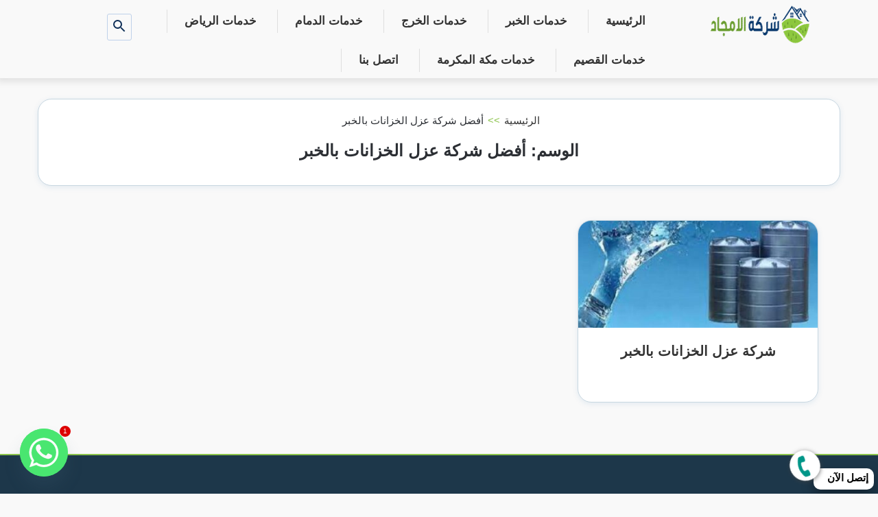

--- FILE ---
content_type: text/css
request_url: https://al-amgad.com/wp-content/themes/alamgad/assets/css/single.css
body_size: 1757
content:
h1,h2,h3,h4,h5,h6 {
    clear: both;
    font-weight: 700;
    line-height: 1.4;
    margin: 0 0 .75em;
    padding: .5em 0 0;
}

h1 {
    font-size: 24px;
}

h2 {
    font-size: 22px;
}

h3 {
    font-size: 20px;
}

h4 {
    font-size: 18px;
}

h5 {
    font-size: 16px;
}

h6 {
    font-size: 15px;
}

p {
    margin: 0 0 1.5em;
    padding: 0
}

.alert {
    position: relative;
    padding: 0.75rem 1.25rem;
    margin-bottom: 1rem;
    border: 1px solid transparent;
    border-radius: 0.25rem;
}
.alert-info {
    color: #004085;
    background-color: #cce5ff;
    border-color: #b8daff;
}
.shadow-border,.comment-respond {
    border: 1px solid #c8d7e1;
    border-radius: 20px;
     overflow: hidden;
}
.shadow-border,.comment-respond,.shadow{
    -moz-box-shadow: 0 2px 8px 0 rgba(20,96,170,0.1);
    -webkit-box-shadow: 0 2px 8px 0 rgba(20,96,170,0.1);
    box-shadow: 0 2px 8px 0 rgba(20,96,170,0.1);
    background: #fff;
}
.page-banner{
    background-position: center;
    background-repeat: no-repeat;
    background-size: cover;
    position: relative;
    color: #fff;
    margin-bottom: 30px;
    padding: 15px 0; 
}
.breadcrumbs {
        font-size: 15px;
   
}
.mrb-30{
	 margin: 30px 0;
}
.breadcrumbs a, .breadcrumbs span {
    margin-left: 6px;
    display: inline-block;
}
.page-banner .breadcrumbs a{
    color: #fff;
}
.breadcrumbs .separator {
    color: #8bc34a;
}
.marg-50 {
    margin: 50px 0;
}
.marg-30{
    margin: 30px 0;
}
.separator{
    color: #D91E18;
}
.main-content{
    position: relative;
}
.article-edit,
.comment-list .reply a {
    font-weight: 800;
    padding: 0 10px;
    background-color: #2e6b91;
    border-color: #2e6b91;
    color: #fff;
    border-radius: 5px;
    display: inline-block;
}
.article-edit{
    position: absolute;
        top: -15px;
    left: 25px;
}
img{
    max-width: 100%;
    height: auto;
    vertical-align: middle;
}
.entry-title{
	padding: 16px
}
.table-of-contents,
.wp-caption,
.entry-header,
.post-thumbnail,
.post-content ol, 
.post-content ul,
.post-content p{
    margin-bottom: 25px;
}
.post-content h2, 
.post-content h3, 
.post-content h4, 
.post-content h5, 
.post-content h6 {
    margin: 0 0 0.5em;
}
.widget-card:hover p a,
.comment-list a:hover,
.logged-in-as a:hover,
.breadcrumbs a:hover,
.not-found .page-title,
.post-content a,
.post-content h2, 
.post-content h3, 
.post-content h4, 
.post-content h5, 
.post-content h6 {
    color: #1460AA;
}
.post-content a{
    text-decoration: underline;
}
.post-content a:hover{
    text-decoration: none;
}
.post-content ul {
    list-style: square;
}

.post-content ol,
.post-content  ul {
    padding-right: 15px;
    padding-left: 0;
    margin-right: 20px;
    margin-left: 0;
    margin-bottom: 7px;
}

.wp-caption {
    background: #fff;
    border: 1px solid #c8d7e1;
    text-align: center;
    max-width: 96%;
    padding: 5px 3px 10px
}

.wp-caption img {
    border: 0;
    height: auto;
    max-width: 98.5%;
    width: auto
}

.wp-caption p.wp-caption-text {
    line-height: 17px;
    margin: 0;
    padding: 0 4px 5px
}

blockquote {
  background: #eee;
  border-right: 10px solid #3477DB;
  margin: 1.5em 10px;
  padding: 0.5em 10px;
  quotes: "\201C""\201D""\2018""\2019";
}
blockquote:before {
  color: #ccc;
  content: open-quote;
  font-size: 4em;
  line-height: 0.1em;
  margin-left: 0.25em;
  vertical-align: -0.4em;
}
blockquote p {
  display: inline;
}

.social-share {
    background: #fbfbfb;
    border-top: 1px solid rgba(0,0,0,.1);
    padding: 18px 28px;
}
.entry-meta{
	    padding: 20px;
    font-weight: 600;
}
.linkedin{
    background: #238cc8;
}
.tumblr{
    background: #35465c;
}
.pinterest{
    background: #e13138;
}
.table-of-contents {
        display: table;
    margin-right: -20px;
    padding: 10px;
    width: auto;
    font-size: 15px;
    line-height: 30px;
    border-right: 0;
    background: #f9f9f9;
    border: 1px solid #c8d7e1;
}
.table-of-contents ol li a{
    text-decoration: none;
}
.table-of-contents ol ol{
    padding-right: 0;
    margin-right: 15px;
}
.table-of-contents > ol > li > a{
    font-weight: 900
}
.comments-box,.comment-respond,.widget-related{
    padding: 16px;
}
.date,.entry-content{
    padding: 0 15px;
}

.mb-b-30{
    margin-bottom: 30px;
}
.logged-in-as a,
.comment-list a{
    color: #353535
}

.comment-list .comment {
    border-bottom: 1px solid rgba(0,0,0,0.1);
    padding-bottom: 20px;
    margin-bottom: 20px;
    overflow: hidden;
}
.comment-list .comment:last-child {
    border-bottom: 0;
    padding-bottom: 0;
    margin-bottom: 0;
}

.comment-list .comment-body {
    line-height: 1.8;
    margin-top: 10px;
}
.comment-list .comment-author img {
    border-radius: 50%;
    box-shadow: 0 0 8px #e0e7f1;
    border: 2px solid #ffffff;
    margin-left: 20px;
    float: right;
}
.comment-list .comment-author .fn {
    font-size: 18px;
    margin-bottom: 15px;
}
.logged-in-as a,
.comment-metadata a{
    font-size: 15px
}
.comment-list .comment-content {
    overflow: hidden;
    padding-top: 10px;
}
.comment-list .comment-body p {
    margin-bottom: 7px;
}
.comment-list ol.children {
    margin-right: 75px;
    margin-top: 20px;
}
.says{
    clip: rect(1px,1px,1px,1px);
    position: absolute!important;
    height: 1px;
    width: 1px;
    overflow: hidden;
}

label {
font-weight: 800;
    line-height: 2.4;
    margin-right: 10px;
}
.widget-related{
	margin-bottom: 30px
}

input[type="text"],input[type="email"],input[type="url"],textarea {
    font-size: 20px;
    background: #fbfbfb;
    border: 1px solid #c8d7e1;
    border-radius: 25px;
    display: block;
    padding: 12px 30px;
    margin-bottom: 20px;
    width: 100%;
}

input[type="submit"] {
    background-color: #205D86;
    border-radius: 25px;
    box-shadow: none;
    color: #fff;
    cursor: pointer;
    display: inline-block;
    font-size: 17px;
    font-weight: 800;
    padding: 7px 15px;
}

.form-submit{
    margin: 15px 0
}
.required{
    color: #f44336
}
.card{
    text-align: center;
    display: inline-block;
    margin-bottom: 25px;
    transition: 0.15s;
}
.card-title {
    font-size: 1.15em;
    font-weight: 700;
    margin: 0px;
    padding: 15px 5px 25px;
}
.widget-card{
    width: 31.8221447254%;
    float: right;
}
.widget-cards .widget-card:not(:nth-child(3n+1)) {
    margin-right: 2.1795989538%;
}

.widget-cards .widget-card:nth-child(3n+1) {
    margin-right: 0;
    clear: right;
}

.widget-card img{
    border-radius: 10px;
    box-shadow: 0px 1px 3px 1px #868686;
    border: 2px solid #fff;
}
.widget-card p{
font-size: 14px;
    line-height: 1.8;
    margin-top: 14px;
    font-weight: 600;
}
    
.card:hover{
    -webkit-transform: translatey(-10px);
    -moz-transform: translatey(-10px);
    -ms-transform: translatey(-10px);
    -o-transform: translatey(-10px);
    transform: translatey(-10px);
}
.card-archive:hover{
    box-shadow: 0 16px 20px 0 rgba(0,0,0,.48);
}
.page-header{
    padding: 16px;
    margin-top: 30px;
}

.load-more {
    background: #353535;
    border-radius: 5px;
    color: #fff;
    font-size: 18px;
    width: 60%;
    font-weight: 900;
    border-bottom: 3px solid rgba(0, 0, 0, 0.15);
    height: 50px;
}
.load-more:disabled,
.load-more[disabled] {
    background-color: #1a80d2;
}
.loader {
    border: 4px solid #fff;
    border-radius: 50%;
    border-top: 4px solid transparent;
    display: inline-block;
    width: 20px;
    height: 20px;
    -webkit-animation: spin 2s linear infinite;
    animation: spin 1.5s linear infinite;
    margin-right: 10px;
}
@-webkit-keyframes spin {
    0% {
        -webkit-transform: rotate(0);
    }
    100% {
        -webkit-transform: rotate(360deg);
    }
}
@keyframes spin {
    0% {
        transform: rotate(0);
    }
    100% {
        transform: rotate(360deg);
    }
}

@media only screen and (min-width: 480px){
    .card-archive {
        width: 45%;
        float: right;
        margin-right: 2.7%;
        margin-left: auto;
    }
    .card-archive:nth-child(2n+1) {
        clear: right;
    }
}

@media only screen and (min-width: 768px){

.card-archive{
    width: 30%;
}

.card-archive:nth-child(2n+1){
    clear: none;
}

.card-archive:nth-child(3n+1){
    clear: right;
}
.comment-form-email,
.comment-form-url{
width: 48%;
float: right;
}
.comment-form-email{
        margin-left: 4%;
}
.not-found .page-title{
    font-size: 90px;
}
}
@media only screen and (min-width: 992px){
.content-right {
    width: 70%;
    float: right;
}
.side-left{
    width: 27%;
    float: left;
}
.widget-card {
    width: 47.0588235294%;
}
.widget-cards .widget-card:nth-child(odd) {
        clear: right;
}
.widget-cards .widget-card:nth-child(3n+1){
    clear: none;
}
.widget-cards .widget-card:not(:nth-child(3n+1)) {
    margin-right: 0;
}
.widget-cards .widget-card:nth-child(2n) {
    margin-right: 5.3333333333%;
}
}

--- FILE ---
content_type: application/javascript
request_url: https://al-amgad.com/wp-content/themes/alamgad/assets/js/main.js
body_size: 256
content:
(function () {
	
    "use strict"
    var html = document.querySelector("html"),
        toggleNavBtn = document.querySelector(".menu-toggle"),
        toggleDropdown = document.querySelectorAll(".dropdown-toggle"),
        navList = document.querySelector(".menu-items"),
        searchToggle = document.querySelector(".search-toggle"),
        searchWrap = document.querySelector(".search-wrap"),
        toggledOn = document.querySelectorAll(".dropdown-toggle", ".toggled-on"),
        subList = document.querySelectorAll(".sub-menu", ".toggled-on");
    toggleNavBtn.addEventListener(
        "click",
        function () {
            searchWrap.classList.remove("toggled-on");
            navList.classList.toggle("toggled-on");
        },
        !1
    );
    searchToggle.addEventListener(
        "click",
        function () {
            navList.classList.remove("toggled-on");
            searchWrap.classList.toggle("toggled-on");
        },
        !1
    );
    toggleDropdown.forEach(function (cbox) {
        cbox.addEventListener(
            "click",
            function () {
                if (!cbox.classList.contains("toggled-on")) {
                    cleanSubmenu();
                }
                cbox.nextElementSibling.classList.toggle("toggled-on");
                cbox.classList.toggle("toggled-on");
            },
            !1
        );
    });
    function toggleNav(list) {
        list.classList.toggle("toggled-on");
    }
    function cleanSubmenu() {
        for (var i = 0; i < subList.length; i++) {
            subList[i].classList.remove("toggled-on");
            toggledOn[i].classList.remove("toggled-on");
        }
    }
    function toTop() {
        var y = document.body.scrollTop || document.documentElement.scrollTop,
            b = document.getElementById("totop");
        if (y > 600) {
            b.classList.add("toggled-on");
        } else {
            b.classList.remove("toggled-on");
        }
    }
    document.addEventListener("scroll", toTop);
    var isIe = /(trident|msie)/i.test(navigator.userAgent);
    if (isIe && document.getElementById && window.addEventListener) {
        window.addEventListener(
            "hashchange",
            function () {
                var id = location.hash.substring(1),
                    element;
                if (!/^[A-z0-9_-]+$/.test(id)) {
                    return;
                }
                element = document.getElementById(id);
                if (element) {
                    if (!/^(?:a|select|input|button|textarea)$/i.test(element.tagName)) {
                        element.tabIndex = -1;
                    }
                    element.focus();
                }
            },
            !1
        );
    }
	function stickyHeader() {
        var y = document.body.scrollTop || document.documentElement.scrollTop,
            b = document.getElementById("header");
        if (y > 200) {
            b.classList.add("fixed");
        } else {
            b.classList.remove("fixed");
        }
    }
    document.addEventListener("scroll", stickyHeader);
})();
